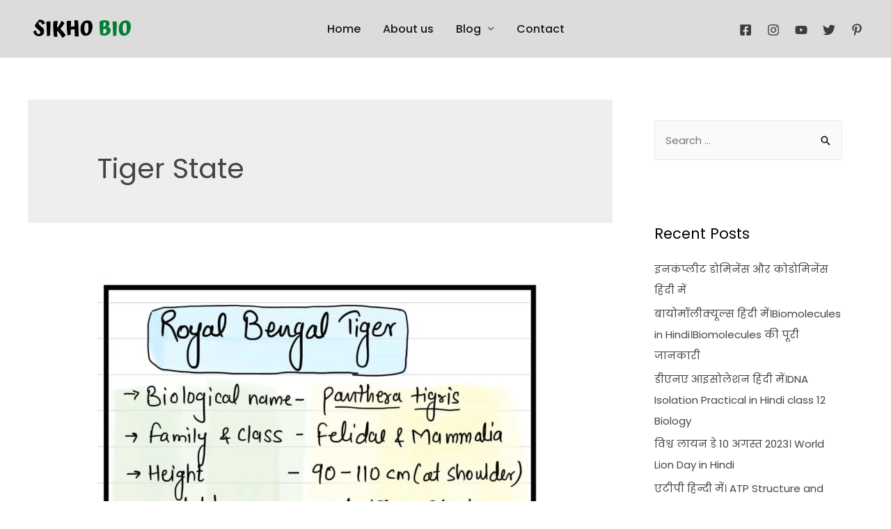

--- FILE ---
content_type: text/html; charset=utf-8
request_url: https://www.google.com/recaptcha/api2/aframe
body_size: 267
content:
<!DOCTYPE HTML><html><head><meta http-equiv="content-type" content="text/html; charset=UTF-8"></head><body><script nonce="nO_2NO5cJSuhoZmhlWH6JQ">/** Anti-fraud and anti-abuse applications only. See google.com/recaptcha */ try{var clients={'sodar':'https://pagead2.googlesyndication.com/pagead/sodar?'};window.addEventListener("message",function(a){try{if(a.source===window.parent){var b=JSON.parse(a.data);var c=clients[b['id']];if(c){var d=document.createElement('img');d.src=c+b['params']+'&rc='+(localStorage.getItem("rc::a")?sessionStorage.getItem("rc::b"):"");window.document.body.appendChild(d);sessionStorage.setItem("rc::e",parseInt(sessionStorage.getItem("rc::e")||0)+1);localStorage.setItem("rc::h",'1768980757061');}}}catch(b){}});window.parent.postMessage("_grecaptcha_ready", "*");}catch(b){}</script></body></html>